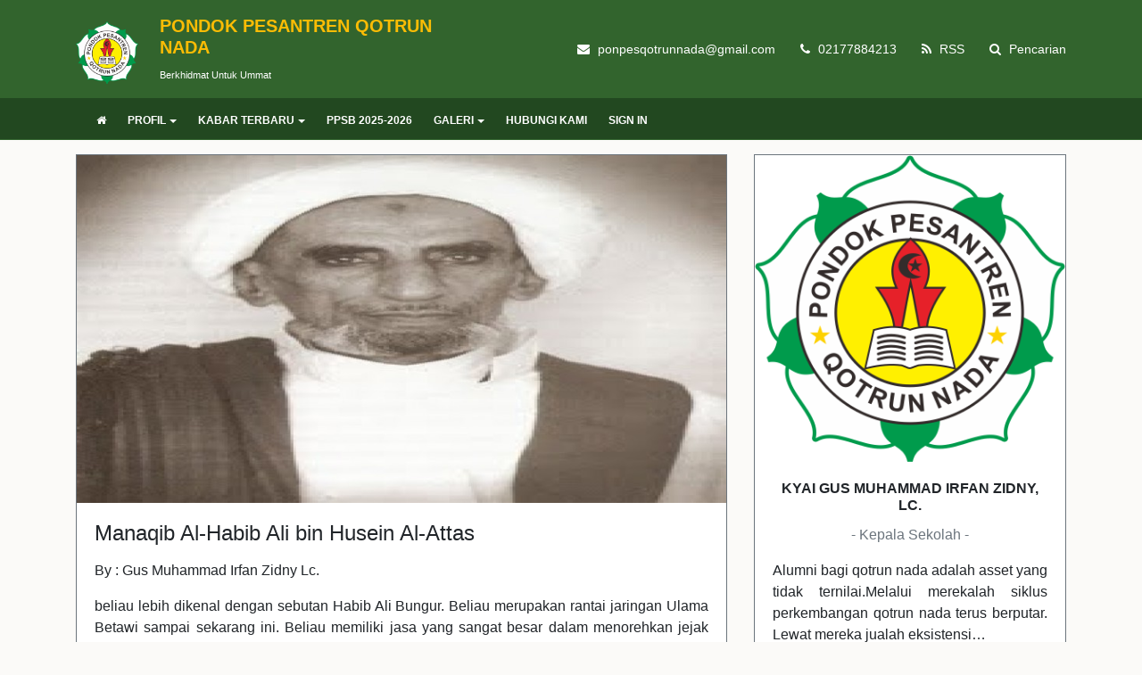

--- FILE ---
content_type: text/html; charset=UTF-8
request_url: https://qotrunnada-depok.ponpes.id/read/155/manaqib-al-habib-ali-bin-husein-al-attas
body_size: 9145
content:
<!DOCTYPE html>
<html lang="en">
<head>
	<title>Manaqib Al-Habib Ali bin Husein Al-Attas | Pondok Pesantren Qotrun Nada</title>
	<meta charset="utf-8" />
	<meta name="viewport" content="width=device-width, initial-scale=1, shrink-to-fit=no">
	<meta http-equiv="Content-Type" content="text/html; charset=utf-8" />
	<meta http-equiv="X-UA-Compatible" content="IE=edge" />
	<meta name="keywords" content="Informasi"/>
	<meta name="description" content="CMS Sekolahku adalah Content Management System dan PPDB Online gratis untuk SD SMP/Sederajat SMA/Sederajat"/>
	<meta name="subject" content="Situs Pendidikan">
	<meta name="copyright" content="Pondok Pesantren Qotrun Nada">
	<meta name="language" content="Indonesia">
	<meta name="robots" content="index,follow" />
	<meta name="revised" content="Sunday, July 18th, 2010, 5:15 pm" />
	<meta name="Classification" content="Education">
	<meta name="author" content="Anton Sofyan, 4ntonsofyan@gmail.com">
	<meta name="designer" content="Anton Sofyan, 4ntonsofyan@gmail.com">
	<meta name="reply-to" content="4ntonsofyan@gmail.com">
	<meta name="owner" content="Anton Sofyan">
	<meta name="url" content="https://www.sekolahku.web.id">
	<meta name="identifier-URL" content="https://www.sekolahku.web.id">
	<meta name="category" content="Admission, Education">
	<meta name="coverage" content="Worldwide">
	<meta name="distribution" content="Global">
	<meta name="rating" content="General">
	<meta name="revisit-after" content="7 days">
	<meta http-equiv="Expires" content="0">
	<meta http-equiv="Pragma" content="no-cache">
	<meta http-equiv="Cache-Control" content="no-cache">
	<meta http-equiv="Copyright" content="Pondok Pesantren Qotrun Nada" />
	<meta http-equiv="imagetoolbar" content="no" />
	<meta name="revisit-after" content="7" />
	<meta name="webcrawlers" content="all" />
	<meta name="rating" content="general" />
	<meta name="spiders" content="all" />
	<meta itemprop="name" content="Pondok Pesantren Qotrun Nada" />
	<meta itemprop="description" content="CMS Sekolahku adalah Content Management System dan PPDB Online gratis untuk SD SMP/Sederajat SMA/Sederajat" />
	<meta itemprop="image" content="https://qotrunnada-depok.ponpes.id/media_library/images/e1d2aa516b6363c74835cd6066e3e070.png" />
	<meta name="csrf-token" content="1648f3578b0405f06863d2cb0031edc9">
			<meta property="og:url" content="https://qotrunnada-depok.ponpes.id/read/155/manaqib-al-habib-ali-bin-husein-al-attas" />
		<meta property="og:type" content="article" />
		<meta property="og:title" content="Manaqib Al-Habib Ali bin Husein Al-Attas" />
		<meta property="og:description" content="By : Gus Muhammad Irfan Zidny Lc.
beliau lebih dikenal dengan sebutan Habib Ali Bungur. Beliau merupakan rantai jaringan Ulama Betawi sampai sekarang ini. Beliau memiliki jasa yang sangat besar&#8230;" />
		<meta property="og:image" content="https://qotrunnada-depok.ponpes.id/media_library/posts/large/62652ccf11397d2e58188c63a8824c72.jpg" />
		<link rel="icon" href="https://qotrunnada-depok.ponpes.id/media_library/images/favicon.png">
	<link rel="alternate" type="application/rss+xml" title="Pondok Pesantren Qotrun Nada Feed" href="https://qotrunnada-depok.ponpes.id/feed" />
	<link href="https://qotrunnada-depok.ponpes.id/assets/plugins/bootstrap-4/bootstrap.min.css" rel="stylesheet" type="text/css" />
	<link href="https://qotrunnada-depok.ponpes.id/assets/css/font-awesome.min.css" rel="stylesheet" type="text/css" />
	<link href="https://qotrunnada-depok.ponpes.id/assets/plugins/toastr/toastr.css" rel="stylesheet" type="text/css" />
	<link href="https://qotrunnada-depok.ponpes.id/assets/plugins/datetimepicker/datetimepicker.css" rel="stylesheet" type="text/css" />
	<link href="https://qotrunnada-depok.ponpes.id/assets/plugins/jquery.smartmenus/jquery.smartmenus.bootstrap-4.css" rel="stylesheet" type="text/css" />
	<link href="https://qotrunnada-depok.ponpes.id/assets/plugins/jquery.smartmenus/sm-core.css" rel="stylesheet" type="text/css" />
	<link href="https://qotrunnada-depok.ponpes.id/assets/plugins/jquery.smartmenus/sm-clean.css" rel="stylesheet" type="text/css" />
	<link href="https://qotrunnada-depok.ponpes.id/assets/plugins/magnific-popup/magnific-popup.css" rel="stylesheet" type="text/css" />
	<link href="https://qotrunnada-depok.ponpes.id/assets/css/loading.css" rel="stylesheet" type="text/css" />
	<link href="https://qotrunnada-depok.ponpes.id/views/themes/green_land/style.css" rel="stylesheet" type="text/css" />
	<script type="text/javascript">
	const _BASE_URL = 'https://qotrunnada-depok.ponpes.id/';
	const _CURRENT_URL = 'https://qotrunnada-depok.ponpes.id/read/155/manaqib-al-habib-ali-bin-husein-al-attas';
	const _SCHOOL_LEVEL = '3';
	const _ACADEMIC_YEAR = 'Tahun Pelajaran';
	const _STUDENT = 'Peserta Didik';
	const _IDENTITY_NUMBER = 'NIS';
	const _EMPLOYEE = 'GTK';
	const _HEADMASTER = 'Kepala Sekolah';
	const _MAJOR = 'Jurusan';
	const _SUBJECT = 'Mata Pelajaran';
	const _RECAPTCHA_STATUS = 'false'=='true';
	</script>
		<script src="https://qotrunnada-depok.ponpes.id/assets/js/frontend.min.js"></script>
</head>
<body>
	<noscript>
      You need to enable javaScript to run this app.
   </noscript>
	<header>
		<div class="container-fluid top-bar">
			<div class="container">
				<div class="row align-items-center">
					<div class="col-md-5 col-sm-12 col-xs-12">
						<div class="top-header">
							<img src="https://qotrunnada-depok.ponpes.id/media_library/images/e1d2aa516b6363c74835cd6066e3e070.png" width="70" height="70" class="mt-2 mr-4 mb-3">
							<ul class="list-unstyled top-left">
								<li><h5 class="font-weight-bold brand">PONDOK PESANTREN QOTRUN NADA</h5></li>
								<li><small>Berkhidmat Untuk Ummat</small></li>
							</ul>
						</div>
					</div>
					<div class="col-md-7 col-sm-12 col-xs-12">
						<ul class="list-inline float-right top-right">
							<li class="list-inline-item pl-3 pr-0"><i class="fa fa-envelope"></i> </i> ponpesqotrunnada@gmail.com</li>
							<li class="list-inline-item pl-3 pr-0"><i class="fa fa-phone"></i> 02177884213</li>
							<li class="list-inline-item pl-3 pr-0"><a href="https://qotrunnada-depok.ponpes.id/feed"><i class="fa fa-rss"></i> RSS</a></li>
							<li class="list-inline-item pl-3 pr-0"><a href="#search_form"><i class="fa fa-search"></i> Pencarian</a></li>
						</ul>
					</div>
				</div>
			</div>
		</div>
		<!--  NAVIGATION MENU -->
		<div class="container-fluid menu-bar mb-3" data-toggle="sticky-menu">
			<div class="container p-0">
				<nav class="navbar navbar-expand-lg p-0">
					<a class="navbar-brand" href="#"></a>
					<button class="navbar-toggler" type="button" data-toggle="collapse" data-target="#navbarNavDropdown" aria-controls="navbarSupportedContent" aria-expanded="false" aria-label="Toggle navigation">
						<span class="fa fa-align-justify text-white"></span>
					</button>
					<div class="collapse navbar-collapse" id="navbarNavDropdown">
						<ul id="main-menu" class="sm sm-clean">
							<li><a href="https://qotrunnada-depok.ponpes.id/"><i class="fa fa-home"></i></a></li>
							<li><a href="https://qotrunnada-depok.ponpes.id/read/2/profil" target="_self">PROFIL</a><ul><li><a href="https://qotrunnada-depok.ponpes.id/read/3/visi-dan-misi" target="_self">VISI DAN MISI</a></li><li><a href="https://qotrunnada-depok.ponpes.id/read/23/sistem-pendidikan" target="_self">SISTEM PENDIDIKAN</a></li><li><a href="https://qotrunnada-depok.ponpes.id/read/22/kegiatan" target="_self">KEGIATAN</a></li><li><a href="https://qotrunnada-depok.ponpes.id/direktori-guru-dan-tenaga-kependidikan" target="">DATA GURU</a></li></ul></li><li><a href="#" target="_self">KABAR TERBARU</a><ul><li><a href="https://qotrunnada-depok.ponpes.id/kategori/kabar-qn" target="_self">KABAR QN</a></li><li><a href="https://qotrunnada-depok.ponpes.id/kategori/hikam-azzabidi" target="_self">HIKAM AZZABIDI</a></li><li><a href="https://qotrunnada-depok.ponpes.id/kategori/kajian" target="_self">KAJIAN</a></li><li><a href="https://qotrunnada-depok.ponpes.id/kategori/karya-santri" target="_self">KARYA SANTRI</a></li><li><a href="https://qotrunnada-depok.ponpes.id/kategori/manaqib" target="_self">MANAQIB</a></li><li><a href="https://qotrunnada-depok.ponpes.id/kategori/refleksi" target="_self">REFLEKSI</a></li><li><a href="https://qotrunnada-depok.ponpes.id/kategori/sajian-utama" target="_self">SAJIAN UTAMA</a></li></ul></li><li><a href="https://psb.qotrunnada-depok.ponpes.id/" target="_blank">PPSB 2025-2026</a></li><li><a href="#" target="_self">GALERI</a><ul><li><a href="https://qotrunnada-depok.ponpes.id/galeri-foto" target="_self">GALERI FOTO</a></li><li><a href="https://qotrunnada-depok.ponpes.id/galeri-video" target="_self">GALERI VIDEO</a></li></ul></li><li><a href="https://qotrunnada-depok.ponpes.id/hubungi-kami" target="_self">HUBUNGI KAMI</a></li><li><a href="http://qotrunnada-depok.ponpes.id/login" target="_blank">SIGN IN</a></li>						</ul>
					</div>
				</nav>
			</div>
		</div>

		<!--  /NAVIGATION MENU -->
		
	</header>
	<section class="content">
		<div class="container">
			<div class="row">
				<script type="text/javascript">
var page = 1;
var total_page = "0";
$(document).ready(function() {
	if (parseInt(total_page) == page || parseInt(total_page) == 0) {
		$('.more-comments').remove();
	}
});
function get_post_comments() {
	page++;
	var data = {
		page_number: page,
		comment_post_id: '155'
	};
	if ( page <= parseInt(total_page) ) {
		$.post( _BASE_URL + 'public/post_comments/get_post_comments', data, function( response ) {
			var res = _H.StrToObject( response );
			var rows = res.comments;
			var str = '';
			for (var z in rows) {
				var row = rows[ z ];
				str += '<div class="card rounded-0 border border-secondary mb-3 post-comments">';
				str += '<div class="card-body">';
				str += row.comment_content;
				str += '</div>';
				str += '<div class="card-footer">';
				str += '<small class="text-muted float-right">';
				str += row.created_at.substr(8, 2) + '/' + row.created_at.substr(5, 2) + '/' + row.created_at.substr(0, 4);
				str += ' ' + row.created_at.substr(11, 5);
				str += ' - ' + row.comment_author;
				str += '</small>';
				str += '</div>';
				str += '</div>';
			}
			var elementId = $(".post-comments:last");
			$( str ).insertAfter( elementId );
			if ( page == parseInt(total_page) ) $('.more-comments').remove();
		});
	}
}
</script>
<!-- CONTENT -->
<div class="col-lg-8 col-md-8 col-sm-12 ">
	<div class="card rounded-0 border border-secondary mb-3">
					<img src="https://qotrunnada-depok.ponpes.id/media_library/posts/large/62652ccf11397d2e58188c63a8824c72.jpg" class="card-img-top rounded-0 w-100">
				<div class="card-body">
			<h4 class="card-title">Manaqib Al-Habib Ali bin Husein Al-Attas</h4>
			<p class="card-text"><p>By : Gus Muhammad Irfan Zidny Lc.</p>
<p style="text-align: justify;">beliau lebih dikenal dengan sebutan Habib Ali Bungur. Beliau merupakan rantai jaringan Ulama Betawi sampai sekarang ini. Beliau memiliki jasa yang sangat besar dalam menorehkan jejak langkah dakwah dikalangan masyarakat Betawi. Beliau menjadi rujukan umat di zamannya, Al-Habib Salim bin Jindan mengatakan bahwa Al-Habib...&nbsp;Ali bin Husein Al-Attas dan Al-Habib Ali Kwitang bagaikan kedua bola matanya, dikarekan keluasan khazanah keilmuan kedua habib itu.</p>
<p style="text-align: justify;">&nbsp;</p>
<p style="text-align: justify;"><strong>Silsilah beliau adalah</strong>&nbsp;:&nbsp;Al-Habib Ali bin Husein bin Muhammad bin Husein bin Ja&rsquo;far bin Muhammad bin Ali bin Husein bin Al-Imam Al-Qutub Al-Habib Umar bin Abdurrahman Al-Attas bin Agil bin Salim bin Abdullah bin Abdurrahman Assegaf bin Mauladawilah bin Ali bin Alwi Al-Ghuyyur bin Muhammad Al-Faqih Al-Muqaddam bin Ali bin Muhammmad Sahib Mirbath bin Ali Khala&rsquo; Qasam bin Alwi bin Muhammad bin Alwi bin &lsquo;Ubaidillah bin Ahmad Al-Muhajir bin Isa bin Muhammad An-Naqib bin Ali Al-&lsquo;Uraidhi bin Ja&rsquo;far Ash-Shadiq bin Muhammad Baqir bin Ali Zaenal Abidin bin Husein bin Ali bin Ali Thalib suami Fatimah Az-Zahra binti Rasulullah shalallahu &lsquo;alaihi wasalam.</p>
<p style="text-align: justify;">Beliau lahir di Huraidhah, Hadramaut, pada tanggal 1 Muharram 1309 H, bertepatan dengan 1889 M. semenjak usia 6 tahun beliau belajar berbagai ilmu keislaman pada para ulama dan auliya yang hidup di Hadramaut saat itu, sebagaimana jejak langkah generasi pendahulunya, setelah mendalami agama yang cukup di Hadramaut, pada tahun 1912 M beliau pergi ke tanah suci unuk menunaikan haji serrta berziarah ke makam datuknya Rasulullah shalallahu &lsquo;alaihi wasalam di Madinah. Disana beliau menetap di Makkah. Hari-hari beliau dipergunakan untuk menimba ilmu kepada para ulama yang berada di Hijaz. Setelah 4 tahun (tak banyak sejarawan yang menulis bagaimana perjalanan beliau hingga kemudian tiba di Jakarta) setelah menetap di Jakarta, beliau berguru kepada para ulama yang berada di tanah air,diantaranya : Al-Habib Abdullah bin Muhsin Al-Attas (Empang-Bogor), Al-Habib Ahmad bin Abdullah bin Thalib Al-Attas (Pekalongan) dan Al-Habib Muhammad bin Idrus Al-Habsyi (Surabaya), Al-Habib Muhammad bin Ahmad Al-Muhdhor (Bondowoso).</p>
<p style="text-align: justify;">&nbsp;</p>
<p style="text-align: justify;">Di daerah Cikini beliau tinggal, sebuah kampung yang masyarakatnya hidup dibawah garis kemiskinan. Beliau tinggal bersama-sama rakyat jelata. Setiap orang mengenal Habib Ali, pasti akan berkata &ldquo;hidupnya sederhana,tawadhu&rsquo;,teguh memegang prinsip, menolak pengkultusan manusia, berani membela kebenaran, luas dalam pemikiran, mendalam di bidang ilmu pengetahuan, tidak membeda-bedakan yang kaya dan yang miskin, mendorong terbentuknya Negara Indonesia yang bersatu, utuh serta berdaulat, tidak segan-segan menegur para pejabat yang mendatanginya dan selalu menyampaikan agar jurang antara pemimpin dan rakyat dihilangkan, rakyat mesti dicintai,&rdquo;hal inilah yang menyebabkan rakyat mencintai Al-Habib Ali bin Husein Al-Attas, beliau tidak pernah menadah tangannya kepada orang-orang kaya harta, sebab beliau memiliki kekayaan hati, beliau tidak mau menengadakan tangannya dibawah, kecuali hanya memohon kepada Rabbul &lsquo;Alamin. Beliau memiliki ketawakalan yang tinggi kepada Allah azza wa jalla. Beliau selalu mengorbankan semangat anti penjajah dengan membawakan ayat-ayat Al-Qur&rsquo;an dan Hadits Nabi shalallahu &lsquo;alaihi wasalam yang menganjurkan melawan penjajah. &ldquo;Penjajah adalah penindas, kafir dan wajib diperangi&rdquo; begitulah yang sering beliau ucapkan. Beliau tergolong pejuang yang anti komunis. Pada masa pemberontakan PKI, beliau selalu mengatakan bahwa &ldquo;PKI dan komunis akan lenyap dari bumi Indonesia dan rakyat akan selalu melawan kekuatan atheis. Ini berkah perjuangan para ulama dan auliya yang jasadnya bertebaran di seluruh nusantara&rdquo;.</p>
<p style="text-align: justify;">&nbsp;</p>
<p style="text-align: justify;">Semasa hidupnya beliau tidak pernah berhenti dan tak kenal lelah dalam berdakwah. Salah satu karya terbesar beliau adalah kitab Tajul A&rsquo;ras fi Manaqib Al-Qutub Al-Habib Sholeh bin Abdullah Al-Attas, sebuah kitab sejarah para ulama Hadramaut yang pernah beliau jumpai, dari masa penjajahan Inggris di Hadramaut, sehingga sekilas perjalanan para ulama Hadramaut di Indonesia. Buku itu juga berisi tentang beberapa kandungan ilmu tasawuf dan Thariqah Alawiyah. Semasa hidupnya beliau selalu berjuang membela umat, kesederhanaan serta istiqomahnya dalam mempraktekkan ajaran islam dalam kehidupan sehari-hari menjadi taulan yang baik bagi umat. Beliau selalu mengajarkan dan mempraktekkan bahwa islam mengajak umat dari kegelapan pada cahaya yang terang, membawa dari taraf kemiskinan kepada taraf keadilan dan kemakmuran dan beliau pun wafat pada tanggal 16 Februari 1976, jam 06:10 pagi dam usia 88 tahun dan beliau dimakamkan di pemakaman Al-Hawi, condet Jakarta timur.</p>
<p style="text-align: justify;">Radio dan pers Indonesia sejak tanggal 16 dan 17 Februari 1976, terus mengumandangkan berita duka cita atas berpulangnya ke Rahmatullah Ulama Besar Indonesia, Habib Ali bin Husen Al-Athas.</p>
<p style="text-align: justify;">&nbsp;</p>
<p style="text-align: justify;">Dalam usia 88 tahun, almarhum wafat pada tanggal 16-2-1976 jam 06.10 pagi. Kontan berbagai penerbitan memberitakan headlines, dan beberapa harian antara lain: Merdeka, Berita Buana, Kompas, Pos Kota, Pelita, Kantor Berita ANTARA secara nasional memberikan pemberitaan ditempat terhormat. Sementara itu radio-radio Asy-Syafi&rsquo;iyyah, At-Tahyriah serta Cendrawasih setiap 15 menit memberikan kabar dukacita ini diselingi pengajian-pengajian Al-Quran.</p>
<p style="text-align: justify;">&nbsp;</p>
<p style="text-align: justify;">&nbsp;</p>
<p style="text-align: justify;">Kantor Berita Antara mewartakan pada tanggal 16-2-1976, bahwa ribuan pengikut Almarhum yang mendengar berita wafatnya Habib Ali bin Husin mendatangai kediamannya untuk memberikan penghormatan terakhir. Sedangkan upacara penguburan tanggal 17 Februari 1976, di Kramat Jati, Cililitan, ratusan ribu rakyat mengantarkan ulama besar itu ketempat peristirahatannya yang terakhir. Upacara penguburan dipimpin resmi oleh ketua DPR/MPR Dr.Idham Khalid, serta dihadiri oleh puluhan ulama dan pemimpin Rakyat serta pejabat negara dai Sumatra Selatan, Jawa Barat, Jawa Tengah, Jawa Timur dan Madura. Pembacaan talqin menurut harian &ldquo;Pelita&rdquo; dibacakan oleh ulama Jawa Tengah, Habib Ali bin Ahmad Al-Attas.</p>
<p style="text-align: justify;">Habib Ali bin Husin Al-Attas lebih dikenal sebagai Habib Ali Bungur ni, karena almarhum lama sekali menetap di bungur Cikini dikampung bersama-sama rakyat jelata. Setiap orang yang mengenal Habib Ali Cikini ini, pasti ia akan selalu berkata, hidupnya sederhana,&nbsp;tawadhu&rsquo;, tidak pernah menyakiti sesama manusia, teguh memegang prinsip, menolak pengkultusan manusia, berani membela kebenaran, luas dalam pemikiran, mendalam dibidang ilmu pengetahuan, tidak membeda-bedakan kaya dan miskin, khushu ibadahnya, mendorong terbentuknya nasion Indonesia yang bersatu dan utuh serta homogeen, tidak segan-segan mengkoreksi pembesar dan selalu memberi petunjuk-petunjuk kepada yang dianggap perlu. Tepat ulassan Radio &lsquo;Asy-Syafiiyah&rsquo; yang mengatakan: telah berpulanglah ke Rahmatullah seorang Ulama Besar, seorang Warasatul Anbia yang mempunyai sifat-sifat dan sikap ke-agungan.</p>
<p style="text-align: justify;">&nbsp;</p>
<p style="text-align: justify;">Almarhum Habib Ali bin Husin Al-Attas semasa hidupnya tak pernah berhenti memberikan pengajaran kepada Muslimin. Berjubah dan serban serta selempang hijau (radi). Habib Ali Cikini selalu naik beca atau kendaraan umum, karena sikap beliau yang ingin berdiri diatas kaki sendiri. Sering diantara murid-muridnya memaksa beliau untuk menaiki mobilnya karena beca telah sukar dan melihat imir Habib tadi sudah lanjut. Haji Abu Bakar Aceh, anggota MPR, secara tepat menyatakan bahwa Almarhum Habib Ali bin Husin Al-Attas telah memanifestasikan sikap hidup keluarga Ahlel Bait, yakni menunjukkan sikap ke-rakyatan, tidak berlebihan dan dicintai Rakyat semuanya.</p>
<p style="text-align: justify;"><strong>Diantara karya beliau</strong> adalah Kitab Tajul A'rasy fi manaqib Al Quthb Al Habib Sholeh bin Abdullah Al Athos yang dicetak oleh Abuya Al Habib Abubakar bin Hasan Al Athos Azzabidi (Salah satu murid beliau) dengan izin tertulis dari Ahli waris beliau.</p>
<p style="text-align: justify;">Rahimallahu Al Habib Ali bin Husein Al Athos...</p></p>
		</div>
		<div class="card-footer">
			<small class="text-muted float-right">13/09/2022 14:08 - Oleh TIM REDAKSI JURNALIS PPQN - Dilihat  kali</small>
		</div>
	</div>

	<!--  Komentar-->
	
	<!-- Form Comment -->
	
			<!-- Get Anther Posts -->
							<h5 class="page-title mt-3 mb-3">Tulisan Lainnya</h5>
									<div class="card rounded-0 border border-secondary mb-3">
						<div class="card-body p-3">
							<h5 class="card-title"><a href="https://qotrunnada-depok.ponpes.id/read/345/hos-tjokroaminoto-guru-para-pemimpin-sang-raja-tanpa-mahkota">H.O.S. Tjokroaminoto; Guru Para Pemimpin, Sang Raja Tanpa Mahkota.</a></h5>
							<p class="card-text mb-0">Manaqib edisi Juni 2025.Oleh: Muhammad Irfan Zidny.
Dalam lorong waktu sejarah Indonesia, ada satu nama yang disegani kawan dan lawan, yang dikenang bukan karena harta atau kuasa, tapi</p>
							<div class="d-flex justify-content-between align-items-center mt-1">
								<small class="text-muted">04/06/2025 11:20 - Oleh TIM REDAKSI JURNALIS PPQN - Dilihat 284 kali</small>
								<a href="https://qotrunnada-depok.ponpes.id/read/345/hos-tjokroaminoto-guru-para-pemimpin-sang-raja-tanpa-mahkota" class="btn btn-sm action-button rounded-0"><i class="fa fa-search"></i></a>
							</div>
						</div>
					</div>
									<div class="card rounded-0 border border-secondary mb-3">
						<div class="card-body p-3">
							<h5 class="card-title"><a href="https://qotrunnada-depok.ponpes.id/read/339/mohammad-natsir-pelita-yang-tak-pernah-padam">Mohammad Natsir: Pelita Yang Tak Pernah Padam.</a></h5>
							<p class="card-text mb-0">Manaqib edisi Mei 2025.Oleh: Muhammad Irfan Zidny.
Di kaki pegunungan Alahan Panjang, Sumatera Barat, angin pagi yang lembut menyapa sebuah rumah sederhana. Di sinilah, pada 17 Juli 19</p>
							<div class="d-flex justify-content-between align-items-center mt-1">
								<small class="text-muted">31/05/2025 16:38 - Oleh TIM REDAKSI JURNALIS PPQN - Dilihat 235 kali</small>
								<a href="https://qotrunnada-depok.ponpes.id/read/339/mohammad-natsir-pelita-yang-tak-pernah-padam" class="btn btn-sm action-button rounded-0"><i class="fa fa-search"></i></a>
							</div>
						</div>
					</div>
									<div class="card rounded-0 border border-secondary mb-3">
						<div class="card-body p-3">
							<h5 class="card-title"><a href="https://qotrunnada-depok.ponpes.id/read/328/ismail-dan-yahya-pemimpin-para-syuhada">Ismail dan Yahya; Pemimpin Para Syuhada'.</a></h5>
							<p class="card-text mb-0">Manaqib edisi April 2025.Oleh: Muhammad Irfan Zidny.
Pendahuluan: Api Perlawanan yang Tak Pernah Padam
Dalam sejarah bangsa Palestina, terdapat dua nama yang menggema sebagai simbol k</p>
							<div class="d-flex justify-content-between align-items-center mt-1">
								<small class="text-muted">11/04/2025 13:39 - Oleh TIM REDAKSI JURNALIS PPQN - Dilihat 336 kali</small>
								<a href="https://qotrunnada-depok.ponpes.id/read/328/ismail-dan-yahya-pemimpin-para-syuhada" class="btn btn-sm action-button rounded-0"><i class="fa fa-search"></i></a>
							</div>
						</div>
					</div>
									<div class="card rounded-0 border border-secondary mb-3">
						<div class="card-body p-3">
							<h5 class="card-title"><a href="https://qotrunnada-depok.ponpes.id/read/324/rifaah-rafi-al-tahtawi-18011873-sang-revolusioner-pendidikan">Rifa’ah Rafi’ al-Tahtawi (1801–1873); Sang Revolusioner Pendidikan.</a></h5>
							<p class="card-text mb-0">Manaqib edisi Maret 2025.Oleh: Muhammad Irfan Zidny.
Rifa&rsquo;ah Rafi&rsquo; al-Tahtawi adalah seorang pemikir, ulama, dan reformis asal Mesir yang dikenal sebagai pelopor modernisas</p>
							<div class="d-flex justify-content-between align-items-center mt-1">
								<small class="text-muted">18/03/2025 09:15 - Oleh TIM REDAKSI JURNALIS PPQN - Dilihat 829 kali</small>
								<a href="https://qotrunnada-depok.ponpes.id/read/324/rifaah-rafi-al-tahtawi-18011873-sang-revolusioner-pendidikan" class="btn btn-sm action-button rounded-0"><i class="fa fa-search"></i></a>
							</div>
						</div>
					</div>
									<div class="card rounded-0 border border-secondary mb-3">
						<div class="card-body p-3">
							<h5 class="card-title"><a href="https://qotrunnada-depok.ponpes.id/read/313/fatimah-al-fihri-wanita-pendiri-universitas-pertama-di-dunia">Fatimah Al-Fihri; Wanita Pendiri Universitas Pertama Di Dunia.</a></h5>
							<p class="card-text mb-0">Manaqib Edisi Desember 2024.Oleh: Muhammad Irfan Zidny.
Fathimah binti Muhammad Al Fihriyah Al Qurosyiyah (w. 266 H/878 M); Fatimah al-Fihri, nama yang hampir terlupa dalam dunia pendi</p>
							<div class="d-flex justify-content-between align-items-center mt-1">
								<small class="text-muted">28/12/2024 22:49 - Oleh TIM REDAKSI JURNALIS PPQN - Dilihat 2755 kali</small>
								<a href="https://qotrunnada-depok.ponpes.id/read/313/fatimah-al-fihri-wanita-pendiri-universitas-pertama-di-dunia" class="btn btn-sm action-button rounded-0"><i class="fa fa-search"></i></a>
							</div>
						</div>
					</div>
									<div class="card rounded-0 border border-secondary mb-3">
						<div class="card-body p-3">
							<h5 class="card-title"><a href="https://qotrunnada-depok.ponpes.id/read/305/pahlawan-pendidikan-islam-prof-dr-hj-zakiah-daradjat">Pahlawan Pendidikan Islam; Prof. DR. Hj. Zakiah Daradjat.</a></h5>
							<p class="card-text mb-0">Manaqib edisi November 2024.
Oleh: Muhammad Irfan Zidny.
Prof. Dr. Hj. Zakiah Daradjat (6 November 1929 &ndash; 15 Januari 2013) adalah pakar psikologi Islam Indonesia. Berkarier di D</p>
							<div class="d-flex justify-content-between align-items-center mt-1">
								<small class="text-muted">13/11/2024 18:19 - Oleh TIM REDAKSI JURNALIS PPQN - Dilihat 1009 kali</small>
								<a href="https://qotrunnada-depok.ponpes.id/read/305/pahlawan-pendidikan-islam-prof-dr-hj-zakiah-daradjat" class="btn btn-sm action-button rounded-0"><i class="fa fa-search"></i></a>
							</div>
						</div>
					</div>
									<div class="card rounded-0 border border-secondary mb-3">
						<div class="card-body p-3">
							<h5 class="card-title"><a href="https://qotrunnada-depok.ponpes.id/read/289/the-clever-man-grand-imam-muhammad-mustafa-al-maraghi">The Clever Man; Grand Imam Muhammad Mustafa Al Maraghi.</a></h5>
							<p class="card-text mb-0">Manaqib edisi Oktober 2024.Oleh: Muhammad Irfan Zidny.
Muhammad Mustafa Al-Maraghi (1881 - 1945 adalah seorang ulama Azhar dan hakim Syariah Mesir. Ia menjabat sebagai Syekh Al-Azhar d</p>
							<div class="d-flex justify-content-between align-items-center mt-1">
								<small class="text-muted">01/10/2024 20:55 - Oleh TIM REDAKSI JURNALIS PPQN - Dilihat 1460 kali</small>
								<a href="https://qotrunnada-depok.ponpes.id/read/289/the-clever-man-grand-imam-muhammad-mustafa-al-maraghi" class="btn btn-sm action-button rounded-0"><i class="fa fa-search"></i></a>
							</div>
						</div>
					</div>
									<div class="card rounded-0 border border-secondary mb-3">
						<div class="card-body p-3">
							<h5 class="card-title"><a href="https://qotrunnada-depok.ponpes.id/read/282/bung-tomo-sang-syuhada-padang-arafah">BUNG TOMO ; SANG SYUHADA PADANG ARAFAH</a></h5>
							<p class="card-text mb-0">Manaqib edisi Agustus 2024.Oleh Muhammad Irfan Zidny
Sutomo (3 Oktober 1920 &ndash; 7 Oktober 1981) atau lebih dikenal dengan sapaan akrab Bung Tomo adalah pahlawan nasional Indonesia </p>
							<div class="d-flex justify-content-between align-items-center mt-1">
								<small class="text-muted">03/08/2024 07:25 - Oleh TIM REDAKSI JURNALIS PPQN - Dilihat 2539 kali</small>
								<a href="https://qotrunnada-depok.ponpes.id/read/282/bung-tomo-sang-syuhada-padang-arafah" class="btn btn-sm action-button rounded-0"><i class="fa fa-search"></i></a>
							</div>
						</div>
					</div>
									<div class="card rounded-0 border border-secondary mb-3">
						<div class="card-body p-3">
							<h5 class="card-title"><a href="https://qotrunnada-depok.ponpes.id/read/270/obituari-syekh-al-muqri-dr-ali-muhammad-taufiq-an-nahhas">OBITUARI SYEKH AL - MUQRI DR. ALI MUHAMMAD TAUFIQ AN - NAHHAS</a></h5>
							<p class="card-text mb-0">Manaqib edisi Mei 2024.Oleh Muhammad Irfan Zidny, Lc.
Beliau bernama Ali bin Muhammad Taufiq bin Ali bin Musthofa bin Ali An-Nahhas. Dilahirkan di kota Faraskur provinsi Dimyath pada 9</p>
							<div class="d-flex justify-content-between align-items-center mt-1">
								<small class="text-muted">17/05/2024 09:40 - Oleh TIM REDAKSI JURNALIS PPQN - Dilihat 1532 kali</small>
								<a href="https://qotrunnada-depok.ponpes.id/read/270/obituari-syekh-al-muqri-dr-ali-muhammad-taufiq-an-nahhas" class="btn btn-sm action-button rounded-0"><i class="fa fa-search"></i></a>
							</div>
						</div>
					</div>
									<div class="card rounded-0 border border-secondary mb-3">
						<div class="card-body p-3">
							<h5 class="card-title"><a href="https://qotrunnada-depok.ponpes.id/read/260/manaqib-sepuluh-imam-qiraat-1">MANAQIB SEPULUH IMAM QIRAAT (1)</a></h5>
							<p class="card-text mb-0">Manaqib edisi April 2024.Oleh Muhammad Irfan Zidny, Lc
Ramadhan adalah bulan Al Qur'an diturunkan pertama kali. Selanjutnya selama kurang lebih 23 tahun Al Quran sebagai firman Allah d</p>
							<div class="d-flex justify-content-between align-items-center mt-1">
								<small class="text-muted">04/04/2024 19:01 - Oleh TIM REDAKSI JURNALIS PPQN - Dilihat 3028 kali</small>
								<a href="https://qotrunnada-depok.ponpes.id/read/260/manaqib-sepuluh-imam-qiraat-1" class="btn btn-sm action-button rounded-0"><i class="fa fa-search"></i></a>
							</div>
						</div>
					</div>
							
		</div>
		<div class="col-lg-4 col-md-4 col-sm-12 sidebar">
	<!-- Sambutan Kepala Sekolah  -->
			<div class="card rounded-0 border border-secondary mb-3">
			<img src="https://qotrunnada-depok.ponpes.id/media_library/images/89254df602647603c407774cb896a836.png" class="card-img-top rounded-0">
			<div class="card-body">
				<h5 class="card-title text-center text-uppercase">Kyai Gus Muhammad Irfan Zidny, Lc.</h5>
				<p class="card-text text-center mt-0 text-muted">- Kepala Sekolah -</p>
				<p class="card-text text-justify">Alumni bagi qotrun nada adalah asset yang tidak ternilai.Melalui merekalah siklus perkembangan qotrun nada terus berputar. Lewat mereka jualah eksistensi&#8230;</p>
			</div>
			<div class="card-footer text-center">
				<small class="text-muted text-uppercase"><a href="https://qotrunnada-depok.ponpes.id/sambutan-kepala-sekolah">Selengkapnya</a></small>
			</div>
		</div>
	
	
	
	<!-- Paling Dikomentari -->
			<h5 class="page-title mt-3 mb-3">Paling Dikomentari</h5>
		<div class="list-group mt-3 mb-3">
							<a href="https://qotrunnada-depok.ponpes.id/read/27/info-pendaftaran-santri-baru" class="list-group-item list-group-item-action rounded-0">
					<div class="d-flex w-100 justify-content-between">
						<h6 class="card-text font-weight-bold">Info Pendaftaran Santri Baru</h6>
					</div>
					<small class="text-muted">26/03/2020 23:47 - Oleh Administrator - Dilihat 19180 kali</small>
				</a>
							<a href="https://qotrunnada-depok.ponpes.id/read/222/musabaqah-qiraatul-kutub" class="list-group-item list-group-item-action rounded-0">
					<div class="d-flex w-100 justify-content-between">
						<h6 class="card-text font-weight-bold">MUSABAQAH QIRA'ATUL KUTUB</h6>
					</div>
					<small class="text-muted">11/06/2023 16:52 - Oleh TIM REDAKSI JURNALIS PPQN - Dilihat 2746 kali</small>
				</a>
					</div>
	
	
	<h5 class="page-title mt-3 mb-3">Berlangganan</h5>
	<form class="card p-1 border border-secondary mt-2 mb-2 rounded-0">
		<div class="input-group">
			<input type="text" id="subscriber" onkeydown="if (event.keyCode == 13) { subscribe(); return false; }" class="form-control rounded-0 border border-secondary" placeholder="Email Address...">
			<div class="input-group-append">
				<button type="button" onclick="if (event.keyCode == 13) { subscribe(); return false; }" class="btn action-button rounded-0"><i class="fa fa-envelope"></i></button>
			</div>
		</div>
	</form>

	<!--  Banner -->
	</div>
<!-- /CONTENT -->
			</div>
		</div>
	</section>
	<footer>
		<div class="container-fluid primary-footer">
			<div class="container">
				<div class="row">
					<div class="col-md-4 col-xs-12 text-md-left mb-2 mt-2">
						<h6 class="page-title">Hubungi Kami</h6>
						<p>Pondok Pesantren Qotrun Nada &sdot; Berkhidmat Untuk Ummat</p>
						<dl class="row">
							<dt class="col-lg-4 col-md-4 col-sm-12"><span class="fa fa-map-marker"></span> Alamat</dt>
							<dd class="col-lg-8 col-md-8 col-sm-12">Jl. Ponpes Qotrun Nada No.  1</dd>
							<dt class="col-lg-4 col-md-4 col-sm-12"><span class="fa fa-phone"></span> Telepon</dt>
							<dd class="col-lg-8 col-md-8 col-sm-12">02177884213</dd>
							<dt class="col-lg-4 col-md-4 col-sm-12"><span class="fa fa-envelope"></span> Email</dt>
							<dd class="col-lg-8 col-md-8 col-sm-12">ponpesqotrunnada@gmail.com</dd>
						</dl>
					</div>
					<div class="col-md-4 col-xs-12 text-md-left mb-2 mt-2">
						<h6 class="page-title">Tags</h6>
						<div class="tag-content-block tag">
																								<a href="https://qotrunnada-depok.ponpes.id/tag/sekilas-info">sekilas-info</a>
																	<a href="https://qotrunnada-depok.ponpes.id/tag/berita">Berita</a>
																	<a href="https://qotrunnada-depok.ponpes.id/tag/pengumuman">Pengumuman</a>
																	<a href="https://qotrunnada-depok.ponpes.id/tag/sekilas-info">Sekilas Info</a>
																					</div>
					</div>
					<div class="col-md-4 col-xs-12 text-md-left mb-2 mt-2">
						<h6 class="page-title">Ikuti Kami</h6>
						<ul class="list-unstyled">
															<li class="float-left"><a href="https://www.facebook.com/pesantrenqotrunnada" title="Facebook"><i class="fa fa-facebook social-icon facebook" aria-hidden="true"></a></i></li>
																													<li class="float-left"><a href="https://www.instagram.com/qotrunnada_official" title="Instagram"><i class="fa fa-instagram social-icon instagram" aria-hidden="true"></a></i></li>
																						<li class="float-left"><a href="https://www.youtube.com/channel/UCSeISjBnYTPAlr9NaxgiTBg/videos" title="Instagram"><i class="fa fa-youtube social-icon youtube" aria-hidden="true"></a></i></li>
													</ul>
					</div>
				</div>
			</div>
		</div>
		<div class="container-fluid secondary-footer">
			<div class="container copyright">
				<div class="row pt-1 pb-1">
					<div class="col-md-6 col-xs-12 text-md-left text-center">
						Copyright &copy; 2020 - 2026<a href="https://qotrunnada-depok.ponpes.id/"> Pondok Pesantren Qotrun Nada</a> All rights reserved.					</div>
					<div class="col-md-6 col-xs-12 text-md-right text-center">
						Powered by <a href="http://sekolahku.web.id">sekolahku.web.id</a>
					</div>
				</div>
			</div>
		</div>
	</footer>
	<div id="search_form">
		<form action="https://qotrunnada-depok.ponpes.id/hasil-pencarian" method="POST">
			<input type="search_form" name="keyword" autocomplete="off" placeholder="Masukan kata kunci pencarian" />
			<button type="submit" class="btn btn-lg btn btn-outline-light rounded-0"><i class="fa fa-search"></i> CARI</button>
		</form>
	</div>
	<a href="javascript:" id="return-to-top" class="rounded-lg"><i class="fa fa-angle-double-up"></i></a>
</body>
</html>
